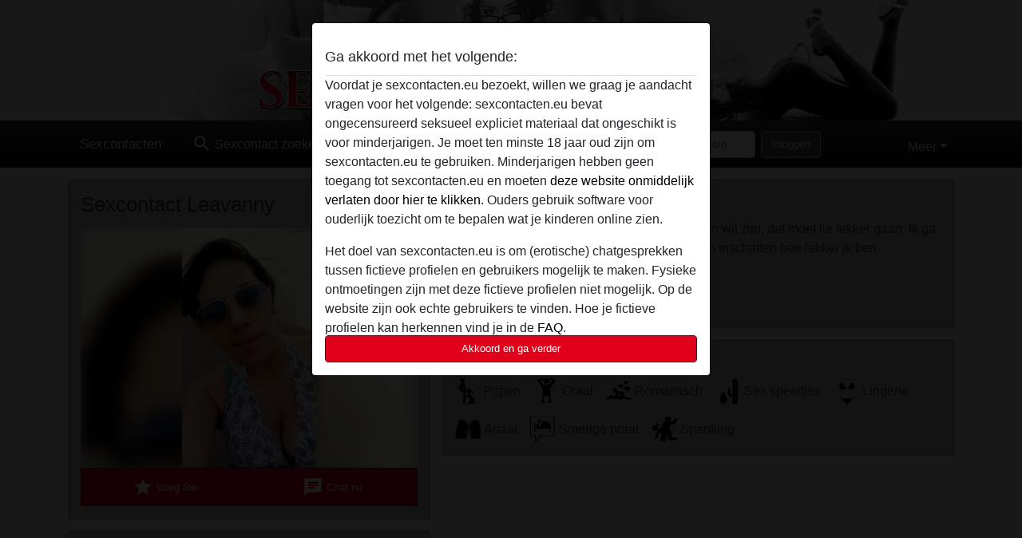

--- FILE ---
content_type: text/html; charset=UTF-8
request_url: https://sexcontacten.eu/nederland/noord-holland/52833-31-leavanny
body_size: 9159
content:
<!DOCTYPE html><html lang="nl"><head><meta http-equiv="Content-Type" content="text/html; charset=utf-8" /><meta name="language" content="nl" /><meta name="viewport" content="width=device-width, initial-scale=1, maximum-scale=5"><meta name="apple-mobile-web-app-capable" content="yes" /><meta name="mobile-web-app-capable" content="yes"><meta name="robots" content="noindex, follow" /><link rel="icon" href="/media/18-sexcontacten-eu-favicon.png" type="image/x-icon" /><link rel="shortcut icon" href="/media/18-sexcontacten-eu-favicon.png" type="image/x-icon" /><meta name="title" content="Sexcontact Leavanny uit Noord-Holland,Nederland" /><meta name="description" content="Fuck him, als hij zo graag met andere vrouwen wil zijn, dat moet tie lekker gaan. Ik ga opzoek naar een iets oudere man, die wel kan inschatten hoe lekker ik ben." /><meta name="csrf-param" content="_csrf"><meta name="csrf-token" content="R_1K4djZY4b7hfLxi-fEdRBNUKQUszsdOGFvhyGQr68LkGeRn7Iov77ysJy4tKotdCUxyH_KZEJ1DgrBYvLw-w=="><title>Sexcontact Leavanny uit Noord-Holland,Nederland</title><script type="text/javascript">window.dataLayer = [[]];</script><!-- Global site tag (gtag.js) - Google Analytics --><script async src="https://www.googletagmanager.com/gtag/js?id=G-0DT4MW15BE"></script><script>
  window.dataLayer = window.dataLayer || [];
  function gtag(){dataLayer.push(arguments);}
  gtag('js', new Date());

  gtag('config', 'G-0DT4MW15BE');
</script><link href="/css/runtime/1038_5.1.3.1.min.css?v=1740615708" rel="stylesheet">
<link href="/css/bundle.min.css?v=1755867529" rel="stylesheet">
<link href="/css/sprite.css?v=1755867173" rel="stylesheet"></head><body class="d-flex flex-column min-vh-100"><div id="splash-modal" class="modal fade" tabindex="-1" aria-hidden="true"><div class="modal-dialog"><div class="modal-content"><div class="modal-body"><div class="modal-header" style="padding-left: 0; padding-bottom: 0.25rem;"><h5>Ga akkoord met het volgende:</h5></div><div class="overflow-scroll" style="height: 325px"><p>Voordat je sexcontacten.eu bezoekt, willen we graag je aandacht vragen voor het volgende: sexcontacten.eu bevat ongecensureerd seksueel expliciet materiaal dat ongeschikt is voor minderjarigen. Je moet ten minste 18 jaar oud zijn om sexcontacten.eu te gebruiken. Minderjarigen hebben geen toegang tot sexcontacten.eu en moeten <a href="https://google.com">deze website onmiddelijk verlaten door hier te klikken.</a> Ouders gebruik software voor ouderlijk toezicht om te bepalen wat je kinderen online zien.</p><p>Het doel van sexcontacten.eu is om (erotische) chatgesprekken tussen fictieve profielen en gebruikers mogelijk te maken. Fysieke ontmoetingen zijn met deze fictieve profielen niet mogelijk. Op de website zijn ook echte gebruikers te vinden. Hoe je fictieve profielen kan herkennen vind je in de <a href="/site/page?view=faq">FAQ</a>.</p><p>Je verklaart dat de volgende feiten juist zijn::
  <ul><li>Ik ben minstens 18 jaar oud en meerderjarig.</li><li>Ik zal geen materiaal verspreiden van sexcontacten.eu.</li><li>Ik zal geen minderjarigen toegang geven tot sexcontacten.eu of enig materiaal dat erin gevonden wordt.</li><li>Al het materiaal dat ik bekijk of download sexcontacten.eu is voor mijn eigen persoonlijk gebruik en ik zal het niet aan een minderjarige laten zien.</li><li>De leveranciers van dit materiaal hebben geen contact met mij opgenomen en ik kies er graag voor om het te bekijken of te downloaden.</li><li>Ik begrijp dat sexcontacten.eu gebruik maakt van fantasieprofielen die zijn gemaakt en beheerd worden door de website die met mij kunnen communiceren voor promotionele en andere doeleinden.</li><li>Ik begrijp dat personen die op foto's op de website of in fantasieprofielen verschijnen, mogelijk geen echte leden zijn van sexcontacten.eu en dat bepaalde gegevens alleen ter illustratie worden gebruikt.</li><li>Ik begrijp dat sexcontacten.eu  geen onderzoek doet naar de achtergrond van haar leden en de website op geen enkele andere manier de juistheid van verklaringen van haar leden te verifiëren.</li></ul></p></div><button class="btn btn-primary form-control" data-bs-dismiss="modal">Akkoord en ga verder</button></div></div></div></div><div class="modal-backdrop pre show"></div><div id="header-img"></div><header class="navbar sticky-top navbar-expand-md header-image navbar-default navbar-dark" data-context="navigation"><nav class="container-lg"><button class="navbar-toggler" type="button" data-bs-toggle="collapse" data-bs-target="#navbarSupportedContent" aria-controls="navbarSupportedContent" aria-expanded="false" aria-label="Toggle navigation"
        onclick="$('.navbar-collapse#navbarUser').collapse('hide');"
        ><span class="navbar-toggler-icon"></span></button><a href="/" class="navbar-brand me-auto"><span id="logo-img">Sexcontacten</span></a><div class="collapse navbar-collapse w-100" id="navbarSupportedContent"><form id="login-mobile-form" class="d-md-none" action="/user/credentials/form" method="post" style="text-align: right;"><input type="hidden" name="_csrf" value="R_1K4djZY4b7hfLxi-fEdRBNUKQUszsdOGFvhyGQr68LkGeRn7Iov77ysJy4tKotdCUxyH_KZEJ1DgrBYvLw-w=="><div class="field-loginform-email required" data-context="input-fields"><input type="email" id="loginform-email" class="form-control" name="LoginForm[email]" placeholder="E-mail" required autocomplete="username" aria-required="true"></div><div class="field-loginform-password required" data-context="input-fields"><input type="password" id="loginform-password" class="form-control" name="LoginForm[password]" placeholder="Wachtwoord" required autocomplete="current-password" aria-required="true"></div><div class="field-loginform-submit"><button type="submit" class="btn btn-login form-control" name="login-button" data-context="btn-login">Inloggen</button></div></form><ul id="main-nav" class="navbar-nav nav"><li class="nav-item" aria-label="Toggle search" onclick="$(&#039;.navbar-collapse#navbarSupportedContent,.navbar-collapse#navbarUser&#039;).collapse(&#039;hide&#039;); var myCollapse = document.getElementById(&#039;navSearch&#039;);
            myCollapse &amp;&amp; bootstrap.Collapse.getOrCreateInstance(myCollapse).toggle(); var searchBox = document.getElementById(&#039;search-box&#039;); searchBox &amp;&amp; bootstrap.Collapse.getOrCreateInstance(searchBox).toggle();"><a class="nav-link" href="#"><i class="material-icons">search</i><span>Sexcontact zoeken</span></a></li><li class="nav-item"><a class="nav-link" href="/aanmelden"><i class="material-icons">favorite_border</i><span>Gratis aanmelden</span></a></li><li class="d-none d-md-block d-lg-none nav-item"><a class="nav-link" href="/user/credentials/form"><i class="material-icons">login</i><span>Inloggen</span></a></li><li class="d-md-none nav-item"><a class="nav-link" href="/user/credentials/request-reset"><i class="material-icons">vpn_key</i><span>Wachtwoord vergeten</span></a></li><li class="d-md-none nav-item"><a class="nav-link" href="/contact"><i class="material-icons">contact_mail</i><span>Contact</span></a></li></ul><form id="login-form-desktop" class="ms-auto d-none d-lg-flex" action="/user/credentials/form" method="post" style="text-align: right;"><input type="hidden" name="_csrf" value="R_1K4djZY4b7hfLxi-fEdRBNUKQUszsdOGFvhyGQr68LkGeRn7Iov77ysJy4tKotdCUxyH_KZEJ1DgrBYvLw-w=="><div class="field-loginform-desktop-email required" data-context="input-fields"><input type="email" id="loginform-desktop-email" class="form-control" name="LoginForm[email]" placeholder="E-mail" required autocomplete="username" aria-required="true"></div><div class="field-loginform-desktop-password required" data-context="input-fields"><input type="password" id="loginform-desktop-password" class="form-control" name="LoginForm[password]" placeholder="Wachtwoord" required autocomplete="current-password" aria-required="true"></div><button type="submit" class="btn btn-login btn-block" name="login-button" data-context="btn-login">Inloggen</button></form><ul id="w0" class="navbar-nav ms-auto nav"><li class="dropdown nav-item"><a id="navbarDropdownGuests" class="dropdown-toggle nav-link dropdown-toggle nav-link" href="#" role="button" data-toggle="dropstart" aria-expanded="false" aria-haspopup="true" data-bs-toggle="dropdown" aria-expanded="false">Meer</a><div id="w1" class="dropdown-menu-end dropdown-menu"><a class="dropdown-item" href="/user/credentials/form"><i class="material-icons">login</i> Inloggen</a><a class="dropdown-item" href="/user/credentials/request-reset"><i class="material-icons">vpn_key</i>  Wachtwoord vergeten</a><a class="dropdown-item" href="/contact"><i class="material-icons">contact_mail</i> Contact</a></div></li></ul></div></nav></header><div class="stick-to-nav"><div class="container-lg collapse" id="navSearch"><div class="box mb-0 mt-2"><form id="nav-search" action="/zoek-resultaten" method="GET" role="form"><div class="row"><div class="form-group col-lg-6 form-check mt-2 field-search-genders"><label class="form-label">Wie zou je willen vinden?</label><input type="hidden" name="Search[genders]" value=""><div id="search-genders"><input type="checkbox" id="i0" class="btn-check" name="Search[genders][]" value="male"><label class="btn btn-outline-secondary" for="i0">Man</label><input type="checkbox" id="i1" class="btn-check" name="Search[genders][]" value="female" checked><label class="btn btn-outline-secondary" for="i1">Vrouw</label><input type="checkbox" id="i2" class="btn-check" name="Search[genders][]" value="couple"><label class="btn btn-outline-secondary" for="i2">Stel</label><input type="checkbox" id="i3" class="btn-check" name="Search[genders][]" value="shemale"><label class="btn btn-outline-secondary" for="i3">Shemale</label><div class="invalid-feedback"></div></div><div class="invalid-feedback"></div></div><div class="form-group col-lg-6 form-check mt-2 field-search-agegroups"><label class="form-label">Welke leeftijd?</label><input type="hidden" name="Search[agegroups]" value=""><div id="search-agegroups"><input type="checkbox" id="i4" class="btn-check" name="Search[agegroups][]" value="18-25"><label class="btn btn-outline-secondary" for="i4">18-25</label><input type="checkbox" id="i5" class="btn-check" name="Search[agegroups][]" value="26-35"><label class="btn btn-outline-secondary" for="i5">26-35</label><input type="checkbox" id="i6" class="btn-check" name="Search[agegroups][]" value="36-54"><label class="btn btn-outline-secondary" for="i6">36-54</label><input type="checkbox" id="i7" class="btn-check" name="Search[agegroups][]" value="55+"><label class="btn btn-outline-secondary" for="i7">55+</label><div class="invalid-feedback"></div></div><div class="invalid-feedback"></div></div></div><div class="row mb-3"><div class="col-6 form-group field-nav-search-province"><label class="form-label" for="nav-search-province">In welke provincie?</label><select id="nav-search-province" class="form-select" name="Search[province]"><option value="">Alle</option><option value="BE">Belgie</option><option value="NL">Nederland</option><optgroup label="Belgie"><option value="BE-BRU">Brussels Hoofdstedelijk Gewest</option><option value="BE-VAN">Antwerpen</option><option value="BE-VBR">Vlaams-Brabant</option><option value="BE-VLI">Limburg</option><option value="BE-VOV">Oost-Vlaanderen</option><option value="BE-VWV">West-Vlaanderen</option><option value="BE-WBR">Waals-Brabant</option><option value="BE-WHT">Henegouwen</option><option value="BE-WLG">Luik</option><option value="BE-WLX">Luxemburg</option><option value="BE-WNA">Namen</option></optgroup><optgroup label="Nederland"><option value="NL-DR">Drenthe</option><option value="NL-FL">Flevoland</option><option value="NL-FR">Friesland</option><option value="NL-GE">Gelderland</option><option value="NL-GR">Groningen</option><option value="NL-LI">Limburg</option><option value="NL-NB">Noord-Brabant</option><option value="NL-NH" selected>Noord-Holland</option><option value="NL-OV">Overijssel</option><option value="NL-UT">Utrecht</option><option value="NL-ZE">Zeeland</option><option value="NL-ZH">Zuid-Holland</option></optgroup></select><div class="invalid-feedback"></div></div><div class="col-6 form-group field-nav-search-town"><label class="form-label" for="nav-search-town">In welke stad?</label><select id="nav-search-town" class="form-select" name="Search[town]"><option value="">Alle</option><option value="Aalsmeer">Aalsmeer</option><option value="Alkmaar">Alkmaar</option><option value="Amstelveen">Amstelveen</option><option value="Amsterdam">Amsterdam</option><option value="Anna Paulowna">Anna Paulowna</option><option value="Badhoevendorp">Badhoevendorp</option><option value="Bergen">Bergen</option><option value="Beverwijk">Beverwijk</option><option value="Blaricum">Blaricum</option><option value="Bloemendaal">Bloemendaal</option><option value="Bussum">Bussum</option><option value="Castricum">Castricum</option><option value="Den Helder">Den Helder</option><option value="Diemen">Diemen</option><option value="Edam">Edam</option><option value="Enkhuizen">Enkhuizen</option><option value="Haarlem">Haarlem</option><option value="Heemskerk">Heemskerk</option><option value="Heemstede">Heemstede</option><option value="Heerhugowaard">Heerhugowaard</option><option value="Heiloo">Heiloo</option><option value="Hilversum">Hilversum</option><option value="Hoofddorp">Hoofddorp</option><option value="Hoorn">Hoorn</option><option value="Huizen">Huizen</option><option value="Julianadorp">Julianadorp</option><option value="Landsmeer">Landsmeer</option><option value="Langedijk">Langedijk</option><option value="Laren">Laren</option><option value="Medemblik">Medemblik</option><option value="Middenbeemster">Middenbeemster</option><option value="Monnickendam">Monnickendam</option><option value="Naarden">Naarden</option><option value="Nieuw-Vennep">Nieuw-Vennep</option><option value="Oostzaan">Oostzaan</option><option value="Opmeer">Opmeer</option><option value="Ouderkerk aan de Amstel">Ouderkerk aan de Amstel</option><option value="Oudorp">Oudorp</option><option value="Purmerend">Purmerend</option><option value="Rozenburg">Rozenburg</option><option value="Schagen">Schagen</option><option value="Texel">Texel</option><option value="Uitgeest">Uitgeest</option><option value="Uithoorn">Uithoorn</option><option value="Velsen">Velsen</option><option value="Volendam">Volendam</option><option value="Weesp">Weesp</option><option value="Wormer">Wormer</option><option value="Zaanstad">Zaanstad</option><option value="Zandvoort">Zandvoort</option><option value="Zwanenburg">Zwanenburg</option></select><div class="invalid-feedback"></div></div></div><div class="row"><div class="col-lg-6"><div class="col-12 field-nav-search-online"><div class="form-check form-switch"><input type="hidden" name="Search[online]" value="0"><input type="checkbox" id="nav-search-online" class="form-check-input" name="Search[online]" value="1" role="switch"><label class="form-check-label" for="nav-search-online">Alleen online?</label><div class="invalid-feedback"></div></div></div><div class="col-12 field-nav-search-picture-only"><div class="form-check form-switch"><input type="hidden" name="Search[pictureOnly]" value="0"><input type="checkbox" id="nav-search-picture-only" class="form-check-input" name="Search[pictureOnly]" value="1" role="switch"><label class="form-check-label" for="nav-search-picture-only">Alleen met foto?</label><div class="invalid-feedback"></div></div></div></div><div class="col-lg-6 field-nav-search-nickname"><label class="form-label" for="nav-search-nickname">Of zoek op gebruikersnaam</label><input type="text" id="nav-search-nickname" class="form-control" name="Search[nickname]"><div class="invalid-feedback"></div></div></div><button type="submit" class="form-control btn btn-lg btn-primary mt-3" data-context="btn-primary"><i class="material-icons">search</i> Zoek nu!</button></form></div></div></div><main class="container-lg" id="wrap"><div class="pswp-gallery d-none" id="profile_pictures"><a href="#" data-pswp-src="https://sexcontacten.eu/pictures/1920/Leavanny-87132.jpg" data-pswp-width="405" data-pswp-height="720"></a></div><script type="module">import PhotoSwipeLightbox from '/plugins/photoswipe/photoswipe-lightbox.esm.min.js';
                const profile_pictures_items = [{"id":86913,"src":"https://sexcontacten.eu/pictures/1920/Leavanny-87132.jpg","w":405,"h":720}];
                const PhotoSwipe_profile_pictures = new PhotoSwipeLightbox({
                    gallery: '#profile_pictures',
                    children: 'a',
                    pswpModule: () => import('/plugins/photoswipe/photoswipe.esm.min.js')
                });
                PhotoSwipe_profile_pictures.init();
                ready(function(){
                    $('.profile_pictures a[data-index]').on('click',function(){
                        PhotoSwipe_profile_pictures.loadAndOpen(+$(this).attr('data-index'));
                        return false;
                    });
                    $('.profile_pictures a[data-id]').on('click',function(){
                        var id = parseInt(+$(this).attr('data-id'),10);
                        var index = 0;
                        for(var item of profile_pictures_items){
                            if(item.id === id){
                            break;
                            }
                            index++;
                        }
                        PhotoSwipe_profile_pictures.loadAndOpen(index);
                        return false;
                    });
                });
              </script><div class="row"><div class="col-md-5"><div id="chat-header" class="profile_pictures box"><div id="w0" class="thumbnails row"></div><h1 class="gutter">Sexcontact Leavanny</h1><div id="chat-header-image"><a class="blurredBg" data-index="0"><img src="https://sexcontacten.eu/pictures/1920/Leavanny-87132.jpg" alt=""></a><a class="blurredFg" data-index="0"><img src="https://sexcontacten.eu/pictures/1920/Leavanny-87132.jpg" alt=""></a><div class="buttons d-flex"><a id="favorite-link" href="/user/favorite/add?id=52833" rel="nofollow"><button id="mutate-favorite" class="btn btn-primary"><i class="material-icons">star</i> Voeg toe</button></a><a id="chat-link" href="/chat/conversation/v2?uid=52833" rel="nofollow"><button id="chat" class="btn btn-primary"><i class="material-icons">chat</i> Chat nu</button></a></div></div></div><div class="box"><table class="detail-view table table-borderless"><tr><th>Gebruikersnaam:</th><td>
            Leavanny                    </td></tr><tr><th>Leeftijd:</th><td>32</td></tr><tr><th>Land:</th><td>Nederland</td></tr><tr><th>Provincie:</th><td>Noord-Holland</td></tr><tr><th>Geslacht:</th><td>Vrouw</td></tr><tr><th>Sexualiteit:</th><td>Hetero</td></tr><tr><th>Haarkleur:</th><td>Donker</td></tr><tr><th>Oogkleur:</th><td>Bruin</td></tr><tr><th>Geschoren:</th><td>Ja</td></tr><tr><th>Roker:</th><td>Ja</td></tr></table></div></div><div class="col-md-7"><div class="box" data-context="profile-description"><h4><i class="material-icons">person_pin</i> Beschrijving</h4>
    Fuck him, als hij zo graag met andere vrouwen wil zijn, dat moet tie lekker gaan. Ik ga opzoek naar een iets oudere man, die wel kan inschatten hoe lekker ik ben.<h4 class="mt-3">Is op zoek naar</h4>
Man, Hetero, 18-25, 26-35, 36-54</div><div class="box" data-context="profile-tags"><h4>Tags</h4><div class="d-flex flex-wrap mb-n3 justify-content-md-start justify-content-center"><div class="d-flex align-items-center me-3 mb-3"><span class="me-1 svg svg-dim-32 svg-5"></span> Pijpen</div><div class="d-flex align-items-center me-3 mb-3"><span class="me-1 svg svg-dim-32 svg-6"></span> Oraal</div><div class="d-flex align-items-center me-3 mb-3"><span class="me-1 svg svg-dim-32 svg-8"></span> Romantisch</div><div class="d-flex align-items-center me-3 mb-3"><span class="me-1 svg svg-dim-32 svg-11"></span> Sex speeltjes</div><div class="d-flex align-items-center me-3 mb-3"><span class="me-1 svg svg-dim-32 svg-20"></span> Lingerie</div><div class="d-flex align-items-center me-3 mb-3"><span class="me-1 svg svg-dim-32 svg-29"></span> Anaal</div><div class="d-flex align-items-center me-3 mb-3"><span class="me-1 svg svg-dim-32 svg-52"></span> Smerige praat</div><div class="d-flex align-items-center me-3 mb-3"><span class="me-1 svg svg-dim-32 svg-54"></span> Spanking</div></div></div></div></div></main><footer id="footer" class="footer mt-auto"><div class="container-lg" id="text"><div id="text"><div class="row" style="color: black; margin-bottom: 10px;"><div class="col-md-3"><div style="background-color: #C0C0C0; border-radius: 2px; border:1px solid #8A8A8A; padding: 15px; margin-bottom: 10px; box-shadow: 2px 2px 4px rgba(50, 50, 50, 0.34);"><h2 style="font-size:14pt"><p style="background-image: linear-gradient(to bottom, #313131 0%, #000000 100%); color: #ffffff; margin: -20px -16px -1px -16px; height: 35px; line-height: 35px; padding-left: 10px; border-top-left-radius: 5px;">Over sexcontacten</p></h2><br><p><strong>Sexcontacten.eu</strong> is de sex contact website voor sekscontacten in <a href="https://sexcontacten.eu/nederland" title="Sexcontacten Nederland"><u>Nederland</u></a> of <a href="https://sexcontacten.eu/belgie" title="Sexcontacten België"><u>België</u></a>. Start een chat met sexcontacten uit je eigen regio. 100% echte chats met meer dan honderden verschillende geile contacten uit de Benelux. Dit is het grootste online platform voor erotisch contact. </p>Het aanbod bestaat uit meerdere honderden vrouwelijke en mannelijke leden. De controle van nieuwe leden is streng en duidelijk. Wij controleren goed op slechte profielen en prostitutie is streng verboden. Hierdoor zijn we al jaren dé website voor een stiekeme affaire, online chats en iedere andere vorm van erotisch contact in Nederland. <br />Heb je voor, tijdens of na het gebruik van onze website vragen? Neem voor informatie uiteraard altijd <a href="https://sexcontacten.eu/contact" title="Sexcontacten.eu contact"><u>contact</u></a> met ons op.
		</div></div><div class="col-md-3"><div style="background-color: #C0C0C0; border-radius: 2px; border:1px solid #8A8A8A; padding: 15px; margin-bottom: 10px; box-shadow: 2px 2px 4px rgba(50, 50, 50, 0.34);"><h2 style="font-size:14pt"><p style="background-image: linear-gradient(to bottom, #313131 0%, #000000 100%); color: #ffffff; margin: -20px -16px -1px -16px; height: 35px; line-height: 35px; padding-left: 10px; border-top-left-radius: 5px;">Algemeen</p></h2><br><p><a href="https://sexcontacten.eu/encyclopedie" title="Encyclopedie">Encyclopedie</a><br><a href="https://sexcontacten.eu/huisregels/" title="Sexcontacten.eu huisregels">Huisregels </a><br><a href="https://sexcontacten.eu/over-ons/" title="Over Sexcontacten.eu">Over ons</a><br><br></p><h2 style="font-size:14pt"><p style="background-image: linear-gradient(to bottom, #313131 0%, #000000 100%); color: #ffffff; margin: -20px -16px -1px -16px; height: 35px; line-height: 35px; padding-left: 10px;">Adres</p></h2></div><div style="background-color: #C0C0C0; border-radius: 2px; border:1px solid #8A8A8A; padding: 15px; margin-bottom: 10px; box-shadow: 2px 2px 4px rgba(50, 50, 50, 0.34);"><h2 style="font-size:14pt"><p style="background-image: linear-gradient(to bottom, #313131 0%, #000000 100%); color: #ffffff; margin: -20px -16px -1px -16px; height: 35px; line-height: 35px; padding-left: 10px; border-top-left-radius: 5px;">Sexcontacten België</p></h2><br><p><a href="https://sexcontacten.eu/belgie/antwerpen/" title="Sexcontacten Antwerpen">Antwerpen</a><br><a href="https://sexcontacten.eu/belgie " title="Sexcontacten België">België</a><br><a href="https://sexcontacten.eu/belgie/brussel" title="Sexcontacten Brussel">Brussel</a><br><a href="https://sexcontacten.eu/belgie/limburg/" title="Sexcontacten Limburg">Limburg</a><br><a href="http://sexcontacten.eu/belgie/oost-vlaanderen" title="Sexcontacten Oost-Vlaanderen">Oost-Vlaanderen</a><br><a href="http://sexcontacten.eu/belgie/vlaams-brabant" title="Sexcontacten Vlaams-Brabant">Vlaams-Brabant</a><br><a href="http://sexcontacten.eu/belgie/west-vlaanderen" title="Sexcontacten West-Vlaanderen">West-Vlaanderen</a><br></p></div></div><div class="col-md-3"><div style="background-color: #C0C0C0; border-radius: 2px; border:1px solid #8A8A8A; padding: 15px; margin-bottom: 10px; box-shadow: 2px 2px 4px rgba(50, 50, 50, 0.34);"><h2 style="font-size:14pt"><p style="background-image: linear-gradient(to bottom, #313131 0%, #000000 100%); color: #ffffff; margin: -20px -16px -1px -16px; height: 35px; line-height: 35px; padding-left: 10px; border-top-left-radius: 5px;">Sexcontacten Nederland</p></h2><br><p><a href="https://sexcontacten.eu/nederland/drenthe" title="Sexcontacten Drenthe">Drenthe</a><br/><a href="https://sexcontacten.eu/nederland/flevoland" title="Sexcontacten Flevoland">Flevoland</a><br/><a href="https://sexcontacten.eu/nederland/friesland" title="Sexcontacten Friesland">Friesland</a><br/><a href="https://sexcontacten.eu/nederland/gelderland" title="Sexcontacten Gelderland">Gelderland</a><br/><a href="https://sexcontacten.eu/nederland/groningen" title="Sexcontacten Groningen">Groningen</a><br/><a href="https://sexcontacten.eu/nederland/limburg" title="Sexcontacten Limburg">Limburg</a><br/><a href="https://sexcontacten.eu/nederland/noord-brabant" title="Sexcontacten Noord-Brabant">Noord-Brabant</a><br/><a href="https://sexcontacten.eu/nederland/noord-holland" title="Sexcontacten Noord-Holland">Noord-Holland</a><br/><a href="https://sexcontacten.eu/nederland/overijssel" title="Sexcontacten Overijssel">Overijssel</a><br/><a href="https://sexcontacten.eu/nederland/utrecht" title="Sexcontacten Utrecht">Utrecht</a><br/><a href="https://sexcontacten.eu/nederland/zeeland" title="Sexcontacten Zeeland">Zeeland</a><br/><a href="https://sexcontacten.eu/nederland/zuid-holland" title="Sexcontacten Zuid-Holland">Zuid-Holland</a><br><br></p><h2 style="font-size:14pt"><p style="background-image: linear-gradient(to bottom, #313131 0%, #000000 100%); color: #ffffff; margin: -20px -16px -1px -16px; height: 35px; line-height: 35px; padding-left: 10px;">Populaire steden</p></h2><br><p><a href="https://sexcontacten.eu/amsterdam" title="sexcontacten Amsterdam">Amsterdam</a><br><a href="https://sexcontacten.eu/den-haag" title="sekscontacten Den Haag">Den Haag</a><br><a href="https://sexcontacten.eu/eindhoven" title="sexcontacten Eindhoven">Eindhoven</a><br><a href="https://sexcontacten.eu/groningen" title="sexcontacten Groningen">Groningen</a><br><a href="https://sexcontacten.eu/rotterdam" title="sexcontacten Rotterdam">Rotterdam</a><br><a href="https://sexcontacten.eu/utrecht" title="sexcontacten Utrecht">Utrecht</a><br><a href="https://sexcontacten.eu/zoeken" title="sexcontacten in overige steden">Sekscontacten in overige steden</a><br></p></div></div><div class="col-md-3"><div style="background-color: #C0C0C0; border-radius: 2px; border:1px solid #8A8A8A; padding: 15px; margin-bottom: 10px; box-shadow: 2px 2px 4px rgba(50, 50, 50, 0.34);"><h2 style="font-size:14pt"><p style="background-image: linear-gradient(to bottom, #313131 0%, #000000 100%); color: #ffffff; margin: -20px -16px -1px -16px; height: 35px; line-height: 35px; padding-left: 10px; border-top-left-radius: 5px;">Hoe werkt de site?</p></h2><br><p>
				Iedereen kan zich gratis inschrijven. Op zoek naar een spannend online contact of misschien wel alleen maar een geile chat?<strong>Sinds 2003</strong> bestaat Sexcontacten.eu en sinds <strong>6 jaar</strong> in de huidige vorm! Deze site is de grootste en bekendste online community voor het vinden van erotisch contact online! <br><br>
Sekscontacten vanuit alle regio’s. Kom in contact met een geile studente uit Zuid-Holland of een rijpe vrouw uit Friesland. Sexcontact vind je overal en dit is dé enige echte verzamelplaats. Voor online seks chats hoef je niet verder te kijken. We weten zeker dat iedereen lekker geil sexcontact zal hebben binnenkort. 
			</p></div></div></div></div><div style="padding-top: 0.5rem"><a href="/">Sexcontacten &copy; 2012 - 2026</a> |
            <a href="/site/page?view=abuse">Abuse</a> |
            <a href="/sitemap.xml">Sitemap</a> |
            <a href="/site/page?view=prices">Prijzen</a> |
            <a href="/site/page?view=faq">FAQ</a> |
            <a href="/privacy-policy">Privacy policy</a> |
            <a href="/terms-conditions">Algemene voorwaarden</a> |
                          <a href="/site/page?view=cookies">Cookies</a> |
                        <a href="/contact">Contact</a><div>Dit is een erotische chatdienst en maakt gebruik van fictieve profielen. Deze zijn puur voor entertainment, fysieke afspraken zijn hiermee niet mogelijk. U betaalt per bericht. Om gebruik van deze site te maken dient u 18+ te zijn. Om u optimaal van dienst te zijn verwerken wij bijzondere persoonsgegevens. De minimumleeftijd voor deelname is 18 jaar. Personen onder de minimumleeftijd mogen geen gebruik maken van deze service. Bescherm minderjarigen tegen expliciete afbeeldingen online met software zoals Cybersitter of Netnanny.                    </div></div></div></footer><script>
            function ready(func){
                if(window.addEventListener){
                    window.addEventListener('load', func)
                }else{
                    window.attachEvent('onload', func)
                }
            }
        </script><script src="/js/bundle.js?v=1755867522" defer="defer"></script>
<script>
  ready(function(){
    var splash = new bootstrap.Modal(document.getElementById('splash-modal'), {
        keyboard: false,
        backdrop: 'static'
      });
      splash.show();
      $('#splash-modal button').on('click',function(){
        $('.modal-backdrop.pre').remove();
      });
  });

ready(function(){ $('#login-mobile-form').yiiActiveForm([{"id":"loginform-email","name":"email","container":".field-loginform-email","input":"#loginform-email","error":".invalid-feedback","validate":function (attribute, value, messages, deferred, $form) {yii.validation.required(value, messages, {"message":"Vul een e-mailadres in"});}},{"id":"loginform-password","name":"password","container":".field-loginform-password","input":"#loginform-password","error":".invalid-feedback","validate":function (attribute, value, messages, deferred, $form) {yii.validation.required(value, messages, {"message":"Vul een wachtwoord in"});}}], {"errorSummary":".alert.alert-danger","validateOnSubmit":false,"errorCssClass":"is-invalid","successCssClass":"is-valid","validationStateOn":"input"}); });
ready(function(){ $('#login-form-desktop').yiiActiveForm([{"id":"loginform-desktop-email","name":"email","container":".field-loginform-desktop-email","input":"#loginform-desktop-email","error":".invalid-feedback","validate":function (attribute, value, messages, deferred, $form) {yii.validation.required(value, messages, {"message":"Vul een e-mailadres in"});}},{"id":"loginform-desktop-password","name":"password","container":".field-loginform-desktop-password","input":"#loginform-desktop-password","error":".invalid-feedback","validate":function (attribute, value, messages, deferred, $form) {yii.validation.required(value, messages, {"message":"Vul een wachtwoord in"});}}], {"errorSummary":".alert.alert-danger","validateOnSubmit":false,"errorCssClass":"is-invalid","successCssClass":"is-valid","validationStateOn":"input"}); });
ready(function(){ jQuery('form#nav-search select#nav-search-province').townUpdate({"townSelector":"form#nav-search select#nav-search-town"});});
ready(function(){ $('#nav-search').yiiActiveForm([], {"errorSummary":".alert.alert-danger","errorCssClass":"is-invalid","successCssClass":"is-valid","validationStateOn":"input"}); });</script></body></html>